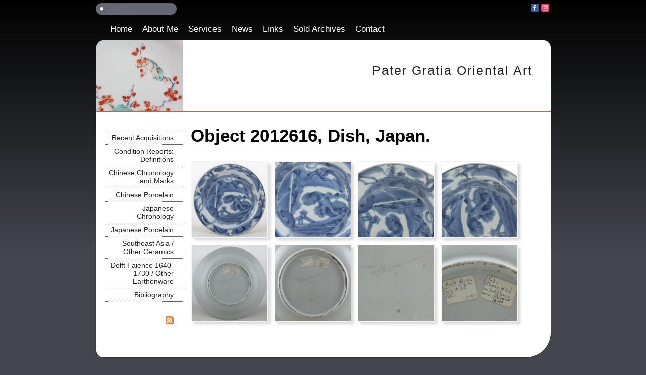

--- FILE ---
content_type: text/html; charset=utf-8
request_url: https://www.patergratiaorientalart.com/album/album-1655
body_size: 4882
content:
<!DOCTYPE html>
<html lang="en">
<head>
<meta http-equiv="X-UA-Compatible" content="IE=edge" /><meta charset="utf-8">
<link rel="canonical" href="https://www.patergratiaorientalart.com/album/album-1655">
<meta name="keywords" content="Chinees, Chinese, Porselein, Porcelain, Hoi An Hoard, Vung Tau Cargo, Nanking Cargo, Bin Thuan, Ca Mau cargo, scheepswrak, shipwreck, keramiek, ceramics, porselein, porcelain, porcelijn, chinees, chinese, china aziatisch, Binh Thuan Cargo, 17e eeuws Chinees Zhangzhou, Swatow, Aziatica, Aziatische kunst, Asian, Asiatic Art, Southeast Asian, Chinese and Japanese Ceramics, China, Japan, Oriental, Porcelain, Porselein, Keramiek, Cargo wares, China porselein, porcelijn, porcelain, porzellan, keramiek, ceramics, Ming, Qing Wanli, Kangxi, Qianlung, Song, Tang, Kraak porselein, Chine de commande, imari, famille, jaune, noire, rose, verte, steengoed, stoneware, capucijner, swatow, celadon, armorials, blanc de chine, blue &amp; white, blue and white, china, chinese stories, doucai, dutch decoration, edo, european decorations, famille rose, famille rouge, Famille verte, figures, flowers, imari, japan, kangxi period, milk &amp; blood, ming &amp; transitional, mythological, powder blue, qianlong period, qing period, sculpture, sometsuke, yongzheng period, Kangxi Porcelain Kangxi Blue and White Porcelain, Yongzheng Blue and White Porcelain, Qianlong Blue and White Porcelain, Ming Blue and White Porcelain, Wanli Blue and White Porcelain, Tianqi Blue and White Porcelain, Chongzhen Blue and White Porcelain, Ming Blue and White Porcelain for the Japanese Market, Transitional Porcelain vases, Transitional Porcelain dishes, Transitional Porcelain ewers, Ming Porcelain, sell Kangxi Porcelain, Ming Porcelain, Kangxi Porcelain, Antiques Kangxi Porcelain, Ming Porcelain, sell Chinese Porcelain, Chinese Pottery, Japanese Porcelain, Kangxi Porcelain, Japanese Pottery, Kangxi porcelain Ming Porcelain, Kangxi Porcelain, early Ming Porcelain, Kangxi Porcelain, Ming Porcelain, Kangxi Porcelain, late Ming Porcelain, Kangxi porcelain, Ming Porcelain made for the Chinese Market, Kangxi Porcelain Ming Porcelain made for Export to the West, sell 17th Century Chinese Porcelain, Kangxi Porcelain, Transitional, Blue and White Porcelain, Kangxi Blue and White Porcelain, Kangxi Porcelain, Yongzheng Blue and White Porcelain, Kangxi Porcelain, Qianlong Blue and White Porcelain, Ming Blue and White Porcelain, Wanli Blue and White Porcelain, Kangxi Porcelain, Tianqi Blue and White Porcelain, Chongzhen Blue and White Porcelain, Kangxi Porcelain, Ming Blue and White Porcelain, Kangxi Porcelain, Ming Porcelain Kangxi porcelain Transitional Porcelain vases, Transitional Porcelain dishes, Transitional Porcelain ewers, Kangxi Porcelain Ming Porcelain, Kangxi Porcelain Ming Porcelain vases, Ming Porcelain Kangxi Porcelain Ming Kraakware Porcelain, Transitional Kraakware, Kangxi Porcelain Ming Kraakware bowls, Ming Kraakware 17th Century Chinese Export Porcelain, Kangxi Porcelain Ming Porcelain sell 18th Century Chinese Export Porcelain, 18th Century Famille Rose Porcelain, Yongzheng famille Rose Porcelain, Kangxi Famille Verte Porcelain, Kakiemon Porcelain, Japanese Porcelain, Arita Porcelain, 17th Century Kakiemon Porcelain, Kangxi Porcelain Early Chinese Ceramics, Song stoneware, Sell Kangxi Porcelain Antique Chinese Porcelain Song Qingbai ware, Qingbai porcelain, Song Celadon ware, Yuan Celadon Ware, Ming Celadon Ware, Song Ding Ware, Kangxi Porcelain Ming Porcelain Early Chinese Porcelain, Kangxi Porcelain Chinese Ceramics, Antique Chinese Porcelain, Antique Japanese Porcelain, Kangxi porcelain Chinese taste Porcelain, Chinese Export Ware, Chinese Antique Porcelain, Kangxi Porcelain, Antique Chinese Porcelain, Chinese Pottery, Japanese Porcelain, Sell Kangxi Porcelain Antique Chinese Porcelain Japanese Pottery, Kangxi Porcelain Ming Porcelain, Ming Porcelain, middle Ming Porcelain and late Ming Porcelain, Ming Porcelain Chinese Market and Ming Porcelain made for Export to the West, Kangxi Porcelain Ming Porcelain sell 17th Century Chinese Porcelain, Transitional Blue and White Porcelain, Kangxi Blue and White Porcelain, Yongzheng Blue and White Porcelain, Qianlong Blue and White Porcelain, Ming Blue and White Porcelain, Wanli Blue and White Porcelain, Tianqi Blue and White Porcelain, Chongzhen Blue and White Porcelain, Ming Blue and White Porcelain for the Japanese Market, Transitional Porcelain vases, Transitional Porcelain dishes, Transitional Porcelain ewers, Ming Porcelain, Ming Porcelain vases, Ming Porcelain Kendi, Ming Kraakware Porcelain, Transitional Kraakware, Ming Kraakware bowls, Ming Kraakware dishes, 17th Century Chinese Export Porcelain, 18th Century Chinese Export Porcelain, Kangxi Porcelain, 18th Century Famille Rose Porcelain, Yongzheng famille Rose Porcelain, Kangxi Famille Verte Porcelain, Kakiemon Porcelain, Japanese Porcelain, Arita Porcelain, 17th Century Kakiemon Porcelain, Early Chinese Ceramics, Song stoneware, Song Qingbai ware, Qingbai porcelain, Song Celadon ware, Kangxi Porcelain Ming Porcelain sell Yuan Celadon Ware, Ming Celadon Ware, Song Ding Ware, Early Chinese Porcelain, Antique Chinese Ceramics, Antique Chinese Porcelain, Antique Japanese Porcelain, Chinese taste Porcelain, Chinese Export Ware, Chinese Antique Porcelain, Kangxi Porcelain, Antique Chinese Porcelain, Chinese Pottery, Japanese Porcelain, Japanese Pottery, Especially Ming Porcelain, early Ming Porcelain, middle Ming Porcelain and late Ming Porcelain, Ming Porcelain Ming Porcelain made for Export to the West, sell 17th Century Chinese Porcelain, Transitional Blue and White Porcelain, Kangxi Blue and White Porcelain, Yongzheng Blue and White Porcelain, Qianlong Blue and White Porcelain, Ming Blue and White Porcelain, Wanli Blue and White Porcelain, Tianqi Blue and White Porcelain, Kangxi porcelain Chongzhen Blue and White Porcelain, Ming Blue and White Porcelain for the Japanese Market, Transitional Porcelain vases, Transitional Porcelain dishes, Transitional Porcelain ewers, Ming Porcelain bowls, Ming Porcelain vases, Ming Porcelain Kendi, Ming Kraakware Porcelain, Transitional Kraakware, Ming Kraakware bowls, Ming Kraakware dishes, 17th Century Chinese Export Porcelain, 18th Century Chinese Export Porcelain, pecialise in 18th Century Famille Rose Porcelain, Yongzheng famille Rose Porcelain, Kangxi Famille Verte Porcelain, Kakiemon Porcelain, Japanese Porcelain, Arita Porcelain, 17th Century Kakiemon Porcelain, Early Chinese Ceramics, Kangxi Porcelain Ming Porcelain sell Song stoneware, Song Qingbai ware, Qingbai porcelain, Song Celadon ware, Yuan Celadon Ware, Ming Celadon Ware, Song Ding Ware, Early Chinese Porcelain, Antique Chinese Ceramics, Antique Chinese Porcelain, Antique Japanese Porcelain, Chinese taste Porcelain, Chinese Export Ware, Chinese Antique Porcelain, Kangxi Porcelain, Ming Porcelain, early Ming Porcelain, middle Ming Porcelain and late Ming Porcelain, Ming Porcelain made for the Chinese Market and Ming Porcelain made for Export to the West, sell 17th Century Chinese Porcelain, Transitional Blue and White Porcelain, Kangxi Blue and White Porcelain, Yongzheng Blue and White Porcelain, Qianlong Blue and White Porcelain, Ming Blue and White Porcelain, Wanli Blue and White Porcelain, Tianqi Blue and White Porcelain, Kangxi porcelain Chongzhen Blue and White Porcelain, Ming Blue and White Porcelain for the Japanese Market, Transitional Porcelain vases, Transitional Porcelain dishes, Transitional Porcelain ewers, Ming Porcelain bowls, Ming Porcelain vases, Ming Porcelain, Ming Kraakware Porcelain, Transitional Kraakware, Ming Kraakware bowls, Ming Kraakware dishes, 17th Century Chinese Export Porcelain, 18th Century Chinese Export Porcelain, in 18th Century Famille Rose Porcelain, Yongzheng famille Rose Porcelain, Kangxi Famille Verte Porcelain, Kakiemon Porcelain, Japanese Porcelain, Arita Porcelain, 17th Century Kakiemon Porcelain, Antiques Kangxi Porcelain Ming Porcelain sell Early Chinese Ceramics, Song stoneware, Song Qingbai ware, Qingbai porcelain, Song Celadon ware, Yuan Celadon Ware, Ming Celadon Ware, Song Ding Ware, Early Chinese Porcelain, Antique Chinese Ceramics, Antique Chinese Porcelain, Antique Japanese Porcelain, Chinese taste Porcelain, Chinese Export Ware, Chinese Antique Porcelain, Kangxi Porcelain Robert McPherson Antiques sell 17th Century Chinese Porcelain, Transitional Blue and White Porcelain, Kangxi Blue and White Porcelain, Yongzheng Blue and White Porcelain, Qianlong Blue and White Porcelain, Ming Blue and White Porcelain, Wanli Blue and White Porcelain, Tianqi Blue and White Porcelain, Chongzhen Blue and White Porcelain, Ming Blue and White Porcelain for the Japanese Market, Transitional Porcelain vases, Transitional Porcelain dishes, Transitional Porcelain ewers, Ming Porcelain bowls, Ming Porcelain vases, Ming Porcelain Kendi, Ming Kraakware Porcelain, Transitional Kraakware, Ming Kraakware bowls, Ming Kraakware dishes, 17th Century Chinese Export Porcelain, 18th Century Chinese Export Porcelain, Kangxi Porcelain Robert McPherson Antiques also specialise in 18th Century Famille Rose Porcelain, Yongzheng famille Rose Porcelain, Kangxi Famille Verte Porcelain, Kakiemon Porcelain, Japanese Porcelain, Arita Porcelain, 17th Century Kakiemon Porcelain, Early Chinese Ceramics, Song stoneware, Song Qingbai ware, Qingbai porcelain, Song Celadon ware, Yuan Celadon Ware, Ming Celadon Ware, Song Ding Ware, Early Chinese Porcelain, Antique Chinese Ceramics, Antique Chinese Porcelain, Antique Japanese Porcelain, Chinese taste Porcelain, Chinese Export Ware, Chinese Antique Porcelain, Kangxi Porcelain, Antique Chinese Porcelain, Chinese Pottery, Japanese Porcelain, Japanese Pottery, Especially Ming Porcelain, early Ming Porcelain, middle Ming Porcelain and late Ming Porcelain, Ming Porcelain made for the Chinese Market and Ming Porcelain made for Export to the West, Robert McPherson Antiques sell 17th Century Chinese Porcelain, Transitional Blue and White Porcelain, Kangxi Blue and White Porcelain, Yongzheng Blue and White Porcelain, Qianlong Blue and White Porcelain, Ming Blue and White Porcelain, Wanli Blue and White Porcelain, Kangxi Porcelain, early Ming Porcelain, Kangxi Porcelain Ming Porcelain Kangxi Porcelain late Ming Porcelain, Kangxi porcelain Ming Porcelain made for the Chinese Market, Robert McPherson Antiques Kangxi Porcelain Ming Porcelain made for Export to the West, Robert McPherson Antiques sell 17th Century Chinese Porcelain, Kangxi Porcelain Transitional Blue and White Porcelain, Kangxi Blue and White Porcelain, Kangxi Porcelain Yongzheng Blue and White Porcelain, Kangxi Porcelain Qianlong Blue and White Porcelain, Ming Blue and White Porcelain, Wanli Blue and White Porcelain, Kangxi Porcelain Tianqi Blue and White Porcelain, Chongzhen Blue and White Porcelain, Kangxi Porcelain Ming Blue and White Porcelain Kangxi Porcelain Robert McPherson Antiques Ming, Robert McPherson Antiques Sell Kangxi Porcelain Antique Chinese Porcelain, Chinese Pottery, Japanese Porcelain, Kangxi Porcelain, Japanese Pottery, Kangxi porcelain Ming Porcelain, Kangxi Porcelain early Ming Porcelain, Kangxi Porcelain Ming Porcelain Kangxi Porcelain late Ming Porcelain, Kangxi porcelain Ming Porcelain made for the Chinese Market, Kangxi Porcelain Ming Porcelain made for Export to the West, Robert McPherson Antiques sell 17th Century Chinese Porcelain, Kangxi Porcelain Transitional Blue and White Porcelain, Kangxi Blue and White Porcelain, Kangxi Porcelain Yongzheng Blue and White Porcelain, Kangxi Porcelain Qianlong Blue and White Porcelain, Ming Blue and White Porcelain, Wanli Blue and White Porcelain, Kangxi Porcelain Tianqi Blue and White Porcelain, Chongzhen Blue and White Porcelain, Kangxi Porcelain Ming Blue and White Porcelain for the Japanese Market, Kangxi porcelain Transitional Porcelain vases, Transitional Porcelain dishes, Transitional Porcelain ewers, Kangxi Porcelain Ming Porcelain bowls, Kangxi Porcelain Ming Porcelain vases, Ming Porcelain Kangxi Porcelain Ming Kraakware Porcelain, Transitional Kraakware, Kangxi Porcelain Ming Kraakware bowls, Ming Kraakware dishes, 17th Century Chinese Export Porcelain, 18th Century Chinese Export Porcelain, Robert McPherson Antiques also specialise in 18th Century Famille Rose Porcelain, Yongzheng famille Rose Porcelain, Kangxi Famille Verte Porcelain, Kakiemon Porcelain Japanese Porcelain, Arita Porcelain, 17th Century Kakiemon Porcelain, Robert McPherson Antiques Kangxi Porcelain Early Chinese Ceramics, Song stoneware, Sell Kangxi Porcelain Antique Chinese Porcelain Song Qingbai ware, Qingbai porcelain, Song Celadon ware, Yuan Celadon Ware, Ming Celadon Ware, Song Ding Ware, Early Chinese Porcelain, Kangxi Porcelain Chinese Ceramics, Antique Chinese Porcelain, Antique Japanese Porcelain, Kangxi porcelain Chinese taste Porcelain, Chinese Export Ware, Chinese Antique Porcelain, Kangxi Porcelain, Antique Chinese Porcelain, Chinese Pottery, Japanese Porcelain, Sell Kangxi Porcelain Antique Chinese Porcelain Japanese Pottery, Kangxi Porcelain Ming Porcelain, Ming Porcelain, middle Ming Porcelain and late Ming Porcelain, Ming Porcelain Chinese Market and Ming Porcelain made for Export to the West, Robert McPherson Antiques sell 17th Century Chinese Porcelain, Transitional Blue and White Porcelain, Kangxi Blue and White Porcelain, Yongzheng Blue and White Porcelain, Qianlong Blue and White Porcelain, Ming Blue and White Porcelain, Wanli Blue and White Porcelain, Tianqi Blue and White Porcelain, Chongzhen Blue and White Porcelain, Ming Blue and White Porcelain for the Japanese Market, Transitional Porcelain vases, Transitional Porcelain dishes, Transitional Porcelain ewers, Ming Porcelain, Ming Porcelain vases, Ming Porcelain Kendi, Ming Kraakware Porcelain, Transitional Kraakware, Ming Kraakware bowls, Ming Kraakware dishes, 17th Century Chinese Export Porcelain, 18th Century Chinese Export Porcelain, Kangxi Robert McPherson Antiques, Robert McPherson Antiques Sell Kangxi Porcelain Antique Chinese Porcelain, Chinese Pottery, Japanese Porcelain, Kangxi Porcelain, Japanese Pottery, Kangxi porcelain Ming Porcelain, Kangxi Porcelain early Ming Porcelain, Kangxi Porcelain Ming Porcelain Kangxi Porcelain late Ming Porcelain, Kangxi porcelain Ming Porcelain made for the Chinese Market, Kangxi Porcelain Ming Porcelain made for Export to the West, Robert McPherson Antiques sell 17th Century Chinese Porcelain, Kangxi Porcelain Transitional Blue and White Porcelain, Kangxi Blue and White Porcelain, Kangxi Porcelain Yongzheng Blue and White Porcelain, Kangxi Porcelain Qianlong Blue and White Porcelain, Ming Blue and White Porcelain, Wanli Blue and White Porcelain, Kangxi Porcelain Tianqi Blue and White Porcelain, Chongzhen Blue and White Porcelain, Robert McPherson Antiques Kangxi Porcelain Ming Blue and White Porcelain for the Japanese Market, Kangxi porcelain Transitional Porcelain vases, Transitional Porcelain dishes, Transitional Porcelain ewers, Kangxi Porcelain Ming Porcelain bowls, Kangxi Porcelain Ming Porcelain vases, Ming Porcelain Kangxi Porcelain Ming Kraakware Porcelain, Transitional Kraakware, Kangxi Porcelain Ming Kraakware bowls, Ming Kraakware dishes, 17th Century Chinese Export Porcelain, 18th Century Chinese Export Porcelain, Robert McPherson Antiques also specialise in 18th Century Famille Rose Porcelain, Yongzheng famille Rose Porcelain, Kangxi Famille Verte Porcelain, Kakiemon Porcelain, Japanese Porcelain, Arita Porcelain, 17th Century Kakiemon Porcelain, Kangxi Porcelain Early Chinese Ceramics, Robert McPherson Antiques Song stoneware, Sell Kangxi Porcelain Antique Chinese Porcelain Song Qingbai ware, Qingbai porcelain, Song Celadon ware, Yuan Celadon Ware, Ming Celadon Ware, Song Ding Ware, Early Chinese Porcelain, Kangxi Porcelain Chinese Ceramics, Antique Chinese Porcelain, Antique Japanese Porcelain, Robert McPherson Antiques Kangxi porcelain Chinese taste Porcelain, Chinese Export Ware, Chinese Antique Porcelain, Kangxi Porcelain, Antique Chinese Porcelain, Robert McPherson Antiques Chinese Pottery, Japanese Porcelain, Sell Kangxi Porcelain Antique Chinese Porcelain Japanese Pottery, Kangxi Porcelain Ming Porcelain, Ming Porcelain, middle Ming Porcelain and late Ming Porcelain, Ming Porcelain Chinese Market and Ming Porcelain made for Export to the West, Robert McPherson Antiques sell 17th Century Chinese Porcelain, Transitional Blue and White Porcelain, Kangxi Blue and White Porcelain, Yongzheng Blue and White Porcelain, Qianlong Blue and White Porcelain, Ming Blue and White Porcelain, Wanli Blue and White Porcelain, Tianqi Blue and White Porcelain, Chongzhen Blue and White Porcelain, Ming Blue and White Porcelain for the Japanese Market, Transitional Porcelain vases, Transitional Porcelain dishes, Transitional Porcelain ewers, Ming Porcelain, Ming Porcelain vases, Ming Porcelain Kendi, Ming Kraakware Porcelain, Transitional Kraakware, Ming Kraakware bowls, Ming Kraakware dishes, 17th Century Chinese Export Porcelain, 18th Century Chinese Export Porcelain, Kangxi Porcelain">
<meta name="generator" content="Maakum websites - version 10.0.3">
<!--[if IEMobile]><meta http-equiv="cleartype" content="on"><![endif]-->
<!-- Responsive and mobile friendly stuff -->
<meta name="HandheldFriendly" content="True">
<meta name="MobileOptimized" content="320">
<meta name="viewport" content="width=device-width,initial-scale=1.0,minimum-scale=1.0,maximum-scale=1.0,user-scalable=no,viewport-fit=cover">

<title>Pater Gratia Oriental Art - album</title>
<link rel="alternate" type="application/rss+xml" title="RSS 2.0" href="https://www.patergratiaorientalart.com/rss.xml?feed=all">
<!-- link rel='stylesheet' type='text/css' media='all' href='/common/style/daisy/theme.css' -->
<link rel='stylesheet' type='text/css' media='all' href='/common/style/daisy/maakum.php'>
<style type="text/css">
#intro {margin: 1.5em auto 2em;}
#album_container {margin: 20px 0; margin-bottom: 2em;}
div.image_container {
	display:inline-block;
	position:relative;
	vertical-align: top;
	margin-bottom: 14px;
	margin-right: 9px;
	zoom: 1;
	}
div.alb_img {
	box-shadow: 5px 5px 5px #d9d9d9;
	color: #000000;
	background-color: #FFFFFF;
	height: 152px;
	width: 152px;
	position:relative;
	overflow:hidden;
}
div.alb_img a {
	display: block;
	height: 100%;
	width: 100%;
	position:relative;
	line-height: 106px;
	text-align: center;
}
div.alb_img img {
	border: 1px solid #f2f2f2;
	vertical-align: middle;
	height: 150px;
}
div.alb_img a:hover img {border: 1px solid #E8483D;}

.albumpro_img_container {
	display:inline-block;
	position:relative;
	left:-25px;
	width:200px;
	height:150px;
	vertical-align:middle;
	text-align:center;
}
.albumpro_img_container img {
	height:110px;
}
div.alb_desc {
	text-align: center;
	font-weight: normal;
	width: 120px;
	margin: 2px;
}
#image_box_container {
	width: 100%;
	text-align:center;
	
}
.image_box {
	margin: 0px;
	padding: 12px 12px 6px 12px;
}
.picture-slides-container {
	padding: 20px 0 20px 0;
	min-height: 300px;
	width: 100%;
}

.picture-slides-fade-container {
	margin: 0 auto;
	display: inline-block;
	max-width: 80%;
}
.picture-slides-image {
	max-width: 100%;
}
.picture-slides-next-image {
	background-image:url('https://je-eigen-site.nl/images/buttons/arrow_next.png');
	background-repeat:no-repeat;
	display:block;
	height: 50px;
	width: 29px;
	float: right;
}
.picture-slides-previous-image {
	background-image:url('https://je-eigen-site.nl/images/buttons/arrow_prev.png');
	background-repeat:no-repeat;
	display:block;
	height: 50px;
	width: 29px;
}
.picture-slides-image-text {
	clear: both;
	position: relative;
	text-align: center;
	padding: 5px 0 10px;
	/*z-index: 1001;*/
}
.picture-slides-disabled {
	color: #eee;
	background-image: none;
}

div.navigation-controls{
	float: left;
	list-style: none;
	margin-top: 10em;
	width: 5%;
}
div.nav-right{
	float: right !important;
}
p.thumb_caption {
	margin-top: 5px;
	margin-bottom: 1em;
	width: 110px;
	text-align:left;
    word-break: normal;
    word-wrap: break-word;
    font-size: 11px;
    line-height: 1.5em;
}
p.thumb_caption img {
	vertical-align: -1px;
}
.cat_menu {
	border-bottom:solid 1px #d9d9d9;
	padding-bottom: 11px;
	max-width: 650px;
	line-height: 18px;
	font-weight: bold;
	color: #d9d9d9;
	margin: 1em auto;
}
.cat_line {
	color: #d9d9d9;
}
.titel { text-align:center; }

div.backLink {text-align: right; }

</style><script src='/maakum_central/10.0/common/scripts/jquery/jquery-3.5.1.min.js'></script><script src='/maakum_central/10.0/common/scripts/jquery.scrollbar.min.js'></script><script src='/maakum_central/10.0/common/scripts/jquery-migrate-3.3.1.min.js'></script><script src='/maakum_central/10.0/common/scripts/lazyload/jquery.lazyload.min.js'></script><script>
var g_more='more';
jQuery(document).ready(function(){jQuery('.scrollbar-inner').scrollbar();});</script><link rel='stylesheet' type='text/css' media='all' href='/common/style/pater.php?t=1763998272'>
<script src="/maakum_central/10.0/common/scripts/pictureSlides.js"></script><script src="/maakum_central/10.0/common/scripts/main.js"></script>
<link rel='shortcut icon' href='/favicon.ico' type='image/x-icon'>
</head>

<body id="page_3012" > 
<div id="wrapper">
<div id='media_container'><div id='mc_padding'>
			<div id='mc_search'>
				<form name='search' method='get' action='../home/search_results.php'>	
					<input name='keywords' type='search' class='search' placeholder='search...'>
				</form>
			</div><div id='mc_social' class='small'><div class='addthis_toolbox  addthis_default_style'><a class='' target='_blank' href='http://facebook.com/patergratiaorientalart'><span class='socialsvg small' style='background-color:rgb(59, 89, 152);'><svg class="facebook" viewBox="0 0 32 32"></svg></span></a><a class='' target='_blank' href='https://www.instagram.com/patergratiaorientalart/'><span class='socialsvg small' style='background-color:rgb(224, 53, 102);'><svg class="instagram" viewBox="0 0 32 32"></svg></span></a></div></div></div></div>	<div id="body_container">
		<div id="header_container">
						<div id="top_container"  >
				<!--<div id="topTheme">	-->	
					<div id="title_container">Pater Gratia Oriental Art</div>
					<div id="wowslider-container1">
	<div class="ws_images"><img src="https://www.patergratiaorientalart.com/common/themes/theme_0.jpg" alt=""/></div>
</div>
	
				<!--</div>-->
			</div>
						<div id="menu_container">
				<div id="topNav" class="nav-holder" role="navigation" aria-label="top menu">

<ul id="menu">
<li ><a href='/'>Home</a></li><li ><a href='/home/3000'>About Me</a></li><li ><a href='/home/3001'>Services</a></li><li ><a href='/home/166'>News</a></li><li ><a href='/home/173'>Links</a></li><li ><a href='/home/12'>Sold Archives</a></li><li ><a href='/formulier/'>Contact</a></li>	</ul><script>
	document.getElementById('menu').style.visibility='hidden';
	document.getElementById('menu').style.overflow='hidden';
	</script>
	
</div>	<!-- topNav-->			</div> <!-- menu_container -->
		</div>
		<div id="content_container" >
<div id="submenu_container" style="text-align: right;" class="nav-holder" role="navigation" aria-label="side menu">

<ul id='sidebarmenu'><li><a  href='/home/3725' title=' '> </a>
</li>
<li><a  href='/home/164' title='Recent Acquisitions'>Recent Acquisitions</a>
</li>
<li><a  href='/home/6' title='Condition Reports: Definitions'>Condition Reports: Definitions</a>
</li>
<li><a  href='/home/1407' title='Chinese Chronology and Marks'>Chinese Chronology and Marks</a>
</li>
<li><a  href='/home/154' title='Chinese Porcelain'>Chinese Porcelain</a>
</li>
<li><a  href='/home/8' title='Japanese Chronology'>Japanese Chronology</a>
</li>
<li><a  href='/home/1' title='Japanese Porcelain'>Japanese Porcelain</a>
</li>
<li><a  href='/home/2400' title='Southeast Asia / Other Ceramics'>Southeast Asia / Other Ceramics</a>
</li>
<li><a  href='/home/190' title='Delft Faience 1640-1730 / Other Earthenware '>Delft Faience 1640-1730 / Other Earthenware </a>
</li>
<li><a  href='/home/3016' title='Bibliography'>Bibliography</a>
</li>
</ul><div id='search_container'><div class='rss'><a href='../home/watis_rss.php'><img src='https://je-eigen-site.nl/images/buttons/rss16.gif' alt='RSS'></a></div></div></div>
<div id="content" class='parallax-content'>
	
	<div class="content_container">
		<div class="backLink">
			<a href="#" rel="nofollow" onclick="history.back()">&laquo; back</a>
		</div>
		<div id='page_name'><H1>Object 2012616, Dish, Japan.</H1></div>
				<div id="album_container">
		
					
						<div class="image_container">
							<div class="alb_img">
								<a href="image-1655-1"><img src="/album/images/thumbs/1655-1.jpg" alt="" /></a>
															</div>
													</div>  
						
					
						<div class="image_container">
							<div class="alb_img">
								<a href="image-1655-2"><img src="/album/images/thumbs/1655-2.jpg" alt="" /></a>
															</div>
													</div>  
						
					
						<div class="image_container">
							<div class="alb_img">
								<a href="image-1655-3"><img src="/album/images/thumbs/1655-3.jpg" alt="" /></a>
															</div>
													</div>  
						
					
						<div class="image_container">
							<div class="alb_img">
								<a href="image-1655-5"><img src="/album/images/thumbs/1655-5.jpg" alt="" /></a>
															</div>
													</div>  
						
					
						<div class="image_container">
							<div class="alb_img">
								<a href="image-1655-4"><img src="/album/images/thumbs/1655-4.jpg" alt="" /></a>
															</div>
													</div>  
						
					
						<div class="image_container">
							<div class="alb_img">
								<a href="image-1655-6"><img src="/album/images/thumbs/1655-6.jpg" alt="" /></a>
															</div>
													</div>  
						
					
						<div class="image_container">
							<div class="alb_img">
								<a href="image-1655-7"><img src="/album/images/thumbs/1655-7.jpg" alt="" /></a>
															</div>
													</div>  
						
					
						<div class="image_container">
							<div class="alb_img">
								<a href="image-1655-8"><img src="/album/images/thumbs/1655-8.jpg" alt="" /></a>
															</div>
													</div>  
						
					</div><!-- album_container -->
		<div class='spacer'></div>
	</div><!-- content_container -->
</div>
</div>
	<div id="footer_container"><div id="lijn">&nbsp;</div>

        <div id="footer" class="group">
		 
        	<div class="col span_1_of_4 foot_col_1">
           				  			<a href='https://www.maakumzakelijk.nl' target='_blank' title="create website"><img src='https://je-eigen-site.nl/images/logo_maakum_transp_blue.png' alt="logo Maakum" title="create website" style="width: 50px">&nbsp;create websites</a>
							</div>  
            <div class="col span_1_of_4 foot_col_2">
	            <div class='footer_pipe'>|</div><span id="site_hits">19507438</span>&nbsp;visitors - 5&nbsp;online	
            </div>  
			<div class="col span_1_of_4 foot_col_3" style="text-align:center">
            	<div class='footer_pipe'>|</div>						<a href='/login/index.php' target='_blank' rel="nofollow">login</a>
		                    </div>
			<div class="col span_1_of_4 foot_col_4">
				<div class='footer_pipe'>|</div>last update: 24-11-2025&nbsp;    
            </div>
     	</div>
     </div>
<div style="clear:both;"></div><!-- body_container -->
</div></div><!-- wrapper_container -->
<script>
	jQuery(function() {
        document.querySelectorAll('img[data-original]').forEach((elm) => {
            if(!elm.dataset.original.match(/(\.gif|\.jpg|\.jpeg|\.a?png|\.svg|\.webp|\.ico)(\?.*)?$/i)){
                elm.dataset.original = '/maakum_central/10.0/common/img-not-found.svg';
            }
        });
        
		jQuery(".img_zoom img[data-original]").on('load', function(event){
			if(this.loaded && !jQuery(this).hasClass('start')){
				jQuery(this).addClass('start');
			}
		});
		jQuery("img[data-original]").lazyload({threshold: 700, load:function(){ jQuery(window).trigger('resize.px.parallax')}});
		
	});
</script>
	
<script>
function doSlide(id){
	timeToSlide = 15; // in milliseconds
	subid = 'subsubSlide' + id;
	subimg = 'subsubimg' + id;
	obj = document.getElementById(subid);
	subimg = document.getElementById(subimg);

	if(obj.style.display == "none"){ 
		subimg.src = 'https://je-eigen-site.nl/images/buttons/arrow_up.png';
		obj.style.visibility = "hidden";
		obj.style.display = "block";
		height = obj.offsetHeight;
		obj.style.height="1px"; 
		obj.style.visibility = "visible";	
		obj.style.position = "relative";
		pxPerLoop = height/timeToSlide;
		slide(obj,1,height,pxPerLoop);
	} else {
		subimg.src = 'https://je-eigen-site.nl/images/buttons/arrow_down.png';
		height = obj.offsetHeight;
		pxPerLoop = height/timeToSlide;
		slideUp(obj,height,1,pxPerLoop);
		
	}
}
function slide(obj,offset,full,px){
	if(offset < full){
		obj.style.height = Math.round(offset)+"px";
		offset=offset+px;
		setTimeout((function(){slide(obj,offset,full,px);}),1);
	} else {
		obj.style.height = "auto";
	}
}
function slideUp(obj,offset,full,px){
	if(offset > full){
		obj.style.height = Math.round(offset)+"px";
		offset=offset-px;
		setTimeout((function(){slideUp(obj,offset,full,px);}),1);
	} else {
		obj.style.display = "none";
		obj.style.height = "auto"; 
	}
}
		
</script>
<script>
//jQuery('#mc_social svg').add('.socialsvg svg').each(function(){
jQuery('.socialsvg svg').each(function(){
	var elm = jQuery(this);//console.log(elm, 'boe', elm.attr('class'));
	fetch(new Request('/maakum_central/10.0/common/png/social/'+elm.attr('class')+'.svg'))
		.then(response => {
			if(response.ok){
	 			response.text().then(dd=>{//console.log(dd)
	 			elm.replaceWith(dd);//test
	 		});
		}
	});
});
</script>
</body>
</html>


--- FILE ---
content_type: text/css;charset=UTF-8
request_url: https://www.patergratiaorientalart.com/common/style/pater.php?t=1763998272
body_size: 132
content:
/* <style type="text/css">  handig voor highlight */

#top_container {
    border-bottom: 2px solid #C5643A;
}
#title_container {color: #222; }
#sidebarmenu li {
    border-bottom: 1px dotted #666666;
	border-radius:0;
}

#sidebarmenu a {
    color: #222;
}
#sidebarmenu a:hover {
    color: #E8483D;
}
div.textblockBottom {
    border-bottom: 1px solid #222;
	margin-bottom: 1em;
}
div.backLink {
    display: none;
}
.picture-slides-next-image, .picture-slides-previous-image {
	height: 44px;
	background-color: #bbb;
}
.picture-slides-disabled {
	background-color: inherit;
}

--- FILE ---
content_type: text/javascript
request_url: https://www.patergratiaorientalart.com/maakum_central/10.0/common/scripts/main.js
body_size: 7066
content:
//***********************************************
// genereren dropdown menu
//***********************************************
jQuery(document).ready(function($){

	function custClick(e){
		var elm = $(e.target);
		while(!(elm.is('a') || elm.is('body'))) {
			elm = elm.parent();
		}
		if(!elm.hasClass('hover')) {
			$('#submore .hover').each(function() {
				$(this).removeClass('hover');
			});
			e.preventDefault();
			elm.addClass('hover');
			elm.parent().addClass('hover');
		}
		else if(elm.attr('href')=='#') {
			elm.removeClass('hover');
			elm.parent().removeClass('hover');
			e.preventDefault();
		}
	}

	// Create the dropdown base
	$('<select />').appendTo('.nav-holder');

	// Create default option 'Go to...'
	$('<option />', {
		'selected': 'selected',
		'value'   : '',
		'text'    : 'menu...'
	}).appendTo('.nav-holder select');

	// Populate dropdown with menu items
	$('.nav-holder a').each(function() {
		var el = $(this);

		if($(el).parents('.sub-menu .sub-menu').length >= 1) {
			$('<option />', {
			 'value'   : el.attr('href'),
			 'text'    : '-- ' + el.text()
			}).appendTo('.nav-holder select');
		}
		else if(jQuery(el).parents('.sub-menu').length >= 1) {
			$('<option />', {
			 'value'   : el.attr('href'),
			 'text'    : '- ' + el.text()
			}).appendTo('.nav-holder select');
		}
		else {
			$('<option />', {
			 'value'   : el.attr('href'),
			 'text'    : el.text()
			}).appendTo('.nav-holder select');
		}
	});

	$('.nav-holder select').change(function() {
		window.location = $(this).find('option:selected').val();
	});
	
	// smooth scroll
/*	if (window.addEventListener) window.addEventListener('DOMMouseScroll', wheel, false);
	window.onmousewheel = document.onmousewheel = wheel;
	
	var time = 500;
	var distance = 400;
	
	function wheel(event) {
		if (event.preventDefault) event.preventDefault();
		event.returnValue = false;
		
		if (event.wheelDelta) delta = event.wheelDelta / 120;
		else if (event.detail) delta = -event.detail / 3;
		handle();
	}
	
	function handle() {
	setTimeout(function() {
		$('html, body').stop().animate({
			scrollTop: $(window).scrollTop() - (distance * delta)
		}, time);
		}, 100 );
	}*/
	var time = 500;
	var distance = 400;
	
	$(document).keydown(function (e) {
		if(e.target.tagName == 'BODY') {
			//console.log(e.which);
			switch (e.which) {
				// up
				case 38:
					if (e.preventDefault) e.preventDefault();
					$('html, body').stop().animate({
						scrollTop: $(window).scrollTop() - distance
					}, time);
					break;
	
					// down
				case 40:
					if (e.preventDefault) e.preventDefault();
					$('html, body').stop().animate({
						scrollTop: $(window).scrollTop() + distance
					}, time);
					break;
			}
		}
	});

	window.onscroll = doThisStuffOnScroll;

	function doThisStuffOnScroll() { //only for wide template
		if (document.body.scrollTop > 40 || document.documentElement.scrollTop > 40) {
			//$("#header_container").addClass("header_tiny");
			$("#menu_container").addClass("menu_tiny");
			$("#topNav").addClass("topnav_tiny");
			var padding = $("#menu").height() - $("#menu li a").height();
			//console.log('padding: ' + padding);
			if (padding > 0 ) {
				$(".sub-menu").css("padding-top", padding +'px');
				$("#submore").css("padding-top", padding +'px');
			}
		} else {
			//$("#header_container").removeClass("header_tiny");
			$("#menu_container").removeClass("menu_tiny");
			$("#topNav").removeClass("topnav_tiny");
			$(".sub-menu").css("padding-top", '');
			$("#submore").css("padding-top", '');
		}
	};

	doThisStuffOnScroll();
	
	$('.parallax .bg_video').each(function(nr, elm){
		$(window).resize(function(){
			var e = $(elm);
			var p = e.parent();
			videoResize(p, e)
		});		
		videoResize($(elm).parent(), $(elm));
	});

	function videoResize(p, e){

		if((p.width()/p.height()) > (16/9)) {
				var h = p.width()*9 / 16
				e.height(h);
				e.width(p.width());
				e.css('left', '0px');
				e.css('top', '-' + ((h - p.height()) / 2) + 'px');
			}
			else {

				var w = p.height()*16 /9
				e.width(w);
				e.height(p.height());
				e.css('left', '-' + ((w - p.width()) / 2) + 'px');
				e.css('top', '0px');
			}

	}
	var logoW=0,langW=0,menuW=0;
	$('#topNav > *').each(function(){//console.log($(this));
		if($(this).attr('id') == 'language_container') {
			if (typeof(sessionStorage) !== "undefined" && sessionStorage.getItem("language_container") > 0) {
				//console.log('sessionStorage.get'+sessionStorage.getItem("language_container"));

				langW = sessionStorage.getItem("language_container");
			}
			else {
				langW = $(this).outerWidth(true);
			}
		}
		else if($(this).attr('id') == 'logo_site') {
			logoW =$('#logo_site').outerWidth(true) + 2;
			if(logoW<250){
             	logoW = 250;
            }
			$('#logo_site img').on('load', function() { logoW = $('#logo_site').outerWidth(true) + 2; calcMenu(); });
		}
		else if($(this).attr('id') == 'menu') {
			menuW = $(this).outerWidth(true) - $(this).width();
			//console.log('menuW:'+menuW);
		}
	})

	$('#menu').append('<li id=\'submore_container\'><a href=\'#\'>' + g_more + '<b  class="caret"></b></a><ul id=\'submore\'></ul></li>');
	var moreW = $('#submore_container').outerWidth(true);
	$('#submore_container').remove();
	//alert(moreW);
	
	var menuItems=[];
	$('#menu').children().each(function(){
		menuItems.push([$(this), $(this).outerWidth(true)]);
		//console.log($(this).outerWidth(true));
	//console.log('w'+$(this).outerWidth(true));
	});
	var subMenuItems=[];
	$('#sidebarmenu').children().each(function(){
		subMenuItems.push([$(this).clone(), $(this).outerWidth(true)]);
	});

	var tSH;
	$(window).resize(function(){
		if(!$('#submore_container').hasClass('hover')){
			calcMenu();
		}
	});
	$(window).load(function(){
		if($('#topNav #language_container').length > 0){
			langW = $('#topNav #language_container').outerWidth(true);
		}
		if (typeof(sessionStorage) !== "undefined") {
			//console.log('sessionStorage.set'+langW);
			sessionStorage.setItem("language_container", langW);
		}
		calcMenu();
	});
	calcMenu();
//	setTimeout(function(){
//		calcMenu();
//	},3000);
   
	var addCustClick=false;
	var ua = navigator.userAgent.toLowerCase(); 
    //alert(ua);
	//iOS already transforms hovers to dubble clicks.
	if(ua.indexOf("android") > -1 || ua.indexOf("iphone") > -1 || ua.indexOf("ipad") > -1){//window.matchMedia("only screen and (max-width: 600px)").matches) {
		$('#menu li a').each( function() {
			if($(this).parent().attr('aria-haspopup')){
				$(this).on('click', custClick);
			}
		});
		addCustClick=true;
	}

	function calcMenu() {//console.log($('#menu').parent().width());
//	console.log($('#logo_site').outerWidth(true));
//	console.log("l"+logoW+" lang:"+langW + " m:" + $('#menu').parent().width());
//		console.log('#topNav'+$('#topNav').width());
//		console.log('#topNav'+$('#topNav').outerWidth(true));
//		console.log('#logoW'+logoW);
//		console.log('#logoW'+($('#logo_site').outerWidth(true) + 2));
//		console.log('#langW'+langW);
//		console.log('#langW'+$('#language_container').outerWidth(true));
//		console.log('#menuW'+menuW);
//		console.log('#menuW'+($('#menu').outerWidth(true) - $('#menu').width()));
//		console.log('#menuW'+($('#menu').width()));
//		console.log('#menuW'+($('#menu').outerWidth(true)));
//		$('#menu').children().each(function(){
			//menuItems.push([$(this), $(this).outerWidth(true)]);
			//console.log($(this).outerWidth(true));
		//console.log('w'+$(this).outerWidth(true));
//		});
		var menuWidth = $('#topNav').width() - logoW - langW - menuW;
		//console.log('menuWidth:' + menuWidth);
		var showHam=true;
		var moveElms = [];
		var calcWidth = 0
		var windowWidth = $( window ).width();
		var current = '';
		$('#menu_container').removeClass('hamburger');
		$(menuItems).each(function(){
			if($(this[0]).parent().attr('id') == 'menu') {//only update width when in top menu.
				this[1] = $(this[0]).outerWidth(true);
			}
			$(this[0]).detach();
		});
		for(i=0;i<menuItems.length;i++){
			//if()
			calcWidth += menuItems[i][1];
			
			if(windowWidth > 768 && ( menuWidth > (calcWidth + moreW) || menuItems.length - 1 == i && menuWidth > calcWidth)) {
//				console.log('m')
				$('#menu').append($(menuItems[i][0]));
				showHam=false;
			}
			else {
				if($(menuItems[i][0]).attr('id') == 'current'){
					current = " class='current' ";
				}
				moveElms.push($(menuItems[i][0]));
			}
		}

		var submore_container = $('#submore_container');
		if(submore_container.length > 0) {
			submore_container.remove();
		}
		if(moveElms.length > 0 || (subMenuItems.length >0 && $( window ).width() <= 768)) {
			if(showHam) {
				$('#menu').append('<li role="none" id=\'submore_container\' class=\'hamburger\'><a href=\'#\' role=\'button\' aria-label=\'Menu button\' aria-haspopup=\'true\' aria-controls="submore"><div id=\'hamburger\'><div></div><div></div><div></div></div></a><ul id=\'submore\' class=\'hamburger\'></ul> </li>');
				$('#menu_container').addClass('hamburger');
			}
			else {
				$('#menu').append('<li id=\'submore_container\''+current+'><a href=\'#\' aria-haspopup=\'true\' aria-expanded=\'false\'>' + g_more + '<b  class="caret"></b></a><ul id=\'submore\'></ul></li>');
			}
			if(addCustClick){
				$('#submore_container > a').on("click", custClick);
			}
			if(moveElms.length > 0) {
				$(moveElms).each(function(index, elm){
					$('#submore').append(elm);
				});
			}
			if(subMenuItems.length >0 && windowWidth <= 768) {
				$(subMenuItems).each(function(){
					$('#submore').append($(this[0]));
				});
			}
			if(!tSH) {
				tSH = setTimeout(function(){
					if($( window ).width() <= 768)
						$('#submenu_container').hide();
					else 
						$('#submenu_container').show();
					tSH=null;
				}, 500);
			}
		}
		$('#menu').css({'visibility':'visible','overflow':'visible'});

	}

	setTimeout(function(){
	    $.ajax({
	        'type': 'GET',
	        'url': '/home/processor_ajax.php?level=hits',
	        'success': function(response) {
	            $('#site_hits').html(response);
	        }
	    });
	}, 3000);

/*$(document).on('click', function (evt) {
	
	var target = $(evt.target);
	console.log(target +"click" +  target.parents('#menu').length);
	if ( target.parents('#menu').length == 0 ) {
		$('#submenu_container').hide();
		console.log('if'); 
	}
	
});*/
if($( 'a.tooltips' ).length>0) {
	$( 'a.tooltips' ).tooltip({
	  position: {
		my: "center bottom-20",
		at: "center top",
		using: function( position, feedback ) {
		  $( this ).css( position );
		  $( "<div>" )
			.addClass( "arrow" )
			.addClass( feedback.vertical )
			.addClass( feedback.horizontal )
			.appendTo( this );
		}
	  }
	});
}
//	     console.log($( "a.tooltips" ));
//	     $( "a.tooltips" ).tooltip( "open" );
/*	
$.fn.isFullyInViewport = function() {
	
  var elementTop = $(this).offset().top;
  var elementBottom = elementTop + $(this).outerHeight();

  var viewportTop = $(window).scrollTop();
  var viewportBottom = viewportTop + $(window).height();
console.log('vp: '+ viewportBottom);
console.log('el: ' +elementBottom);
  return elementTop > viewportTop && elementBottom <= viewportBottom+1;
};

function CheckFooter(){
	if ($('#footer_container').isFullyInViewport()) {
      $('#footer_container').addClass('footerfixed');
    } else {
      $('#footer_container').removeClass('footerfixed');
    }
	if ($('#footer_container_main').isFullyInViewport()) {
      $('#footer_container_main').addClass('footerfixed');
    } else {
      $('#footer_container_main').removeClass('footerfixed');
    }
}
 CheckFooter();
$(window).on('resize scroll', function() {
    CheckFooter();
});
	*/
//submenu div= #submenu_container, ul = #sidebarmenu

	$(document).on('click', '.backlink', function() {
	    window.history.back();
	});
	function vh(v) {
		var h = Math.max(document.documentElement.clientHeight, window.innerHeight || 0);
		return (v * h) / 100;
	}
	function isElementInViewport (el) {

		horizontal = !el.hasClass('move_u');
		height = jQuery(el).height();
		// Special bonus for those using jQuery
		if (typeof jQuery === "function" && el instanceof jQuery) {
			el = el[0];
		}
		var rect = el.getBoundingClientRect();
//		if(!horizontal && jQuery(el).hasClass('animate_t_211')) {
//			console.log(window.innerHeight);
//			//console.log(window.scrollY + (window.innerHeight/2))
//			console.log(rect.top - window.innerHeight)
//			console.log(el, el.getBoundingClientRect().top)
//			jQuery('#tester').css('top', window.scrollY + rect.top - height -40);
//		}
		var moved = 0;
		if(!horizontal){
			moved = window.getComputedStyle(el).transform.replace('matrix(', '').replace(')', '').split(',');
			if(moved.length === 6){
				moved = parseInt(moved[5]);
			}
			else {
				moved = vh(50);
			}
			//console.log(el, moved)
		}
		return (
			//(!horizontal || rect.top >= -50) 
			//&& 
			(!horizontal || (rect.top) <= (window.innerHeight || document.documentElement.clientHeight))
			&& (horizontal || (rect.top - moved) <= (window.innerHeight || document.documentElement.clientHeight))
			//&& (horizontal || rect.top - window.innerHeight >= 0)
		);
	}

	function onVisibilityChange(el, callback) {
		return function (first) {//alert(first?'true':'false');

			el.each(function(pos, elm){
				$elm = jQuery(elm);
				//console.log(first?'true':'false');
				if(!first || $elm.find('.page_img').length===0) {
				if(!$elm.hasClass('running')){
					var visible = isElementInViewport($elm);
					if (visible) {
						if (typeof callback == 'function') {//console.log('running');
							callback($elm);
						}
					}
				}
				}
			});
		}
	}

	var handler = onVisibilityChange(jQuery('.reveal'), function($el) {
		/* Your code go here */
		//console.log(el);
		$el.css('animation-play-state', 'running');
		$el.addClass('running');
	});
	// jQuery
	$(window).on('resize.px.parallax resize scroll', function(){handler(false)});
	handler(true);//only activate non img animations, img are activated via lazyload.

	var uspNumbersExist=$('.animation-number');
	//console.log(uspNumbersExist);
	if(uspNumbersExist!==''){
		var numberEl=$('.animation-number');
		$(numberEl).each(function(index){
			var $this = $(this);
			$(window).scroll(function(event){
				startCounter($this);
			});
			startCounter($(this));
		});
	}
	function startCounter($this, index){
		
		//console.log($this);console.log('d');console.log(isScrolledIntoView($this));
		if(isScrolledIntoView($this)&&!$this.hasClass('effect-initiated')&&!$this.parents('.effect-off').length){
			$this.addClass('effect-initiated');
			var singleNum=$this.text();
			//console.log(singleNum);
			var countNum='';
			var allLetters=$this.text();
			//checkFontStyle($this);
			allLetters=allLetters.replace(/[0-9]*/g,'');
			allLetters=allLetters.replace(/,/g,'.');
			allLetters=allLetters.replace(/\./g,'');
			var onlyLetters=false;
			countNum=singleNum.replace(/\./g,'');
			countNum=countNum.replace(/,/g,'.');
			var trueNum=parseFloat(countNum.replace(/[^\d\.]*/g,''));
			var regex=/^[a-zA-Z\s]+$/;
			if((regex.test(allLetters))&&(isNaN(trueNum))){
				onlyLetters=true;
			}
			if(!isNaN(trueNum)&&trueNum!=''&&!onlyLetters){
				var currentEl=$this;var startNum=trueNum/100;startNum=Math.round(startNum);
				$({countNum:startNum}).animate({
					countNum:trueNum
				},
				{
					duration:1500,easing:'swing',
					step:function(){
						$(currentEl).text((this.countNum.toFixed(0))+' '+allLetters);
					},
					complete:function(){
						$(currentEl).text(singleNum);
					},
				})
			}
		}
	}
	function isScrolledIntoView(elem){
		var $elem=$(elem);
		var $window=$(window);
		var docViewTop=$window.scrollTop();
		var docViewBottom=docViewTop+$window.height();
		var elemTop=$elem.offset().top;
		return(elemTop<=(docViewBottom-60));
	}
});

function closeCookie(event) {
	
	event.stopPropagation();
    // Set/update cookie
    cookieExpiry = 365;
    cookiePath = "/";
    createCookie('seen-cookie-message','yes',cookieExpiry,cookiePath);
    
    var wrapper = document.getElementById('cookie_warning')
    wrapper.style.display = 'none';
}
function createCookie(name,value,days,path) {
    if (days) {
        var date = new Date();
        date.setTime(date.getTime()+(days*24*3600000));
        var expires = "; expires="+date.toGMTString();
    }
    else var expires = "";
    document.cookie = name+"="+value+expires+"; path="+path;
}
if(document.cookie.indexOf('seen-cookie-message') === -1){
	window.addEventListener('DOMContentLoaded', function(event) {
	    var cookieMessage = document.getElementsByTagName('body')[0];
	    if (cookieMessage == null || typeof cookie_warning === 'undefined'
	    	|| typeof cookie_button === 'undefined') {
	        return;
	    }
	   	var div = document.createElement("div");
	   	div.id = 'cookie_warning';
	   	div.innerHTML = '<center>' + cookie_warning + ' ' + cookie_button + '</center><div class="cw_close"><span style="cursor:pointer;font-weight:bold;" class="cookiebtn">X</a></div>';
	   	cookieMessage.appendChild(div);
	   	
	   	elements = document.querySelectorAll(".cookiebtn");
	   	for(i=0 ; i < elements.length ; i++){
	
		  	elements[i].addEventListener("click", closeCookie, false);
		}
	});
}
/*! modernizr 3.3.1 (Custom Build) | MIT *
 * http://modernizr.com/download/?-flexbox-setclasses !*/
!function(e,n,t){function r(e,n){return typeof e===n}function o(){var e,n,t,o,s,i,a;for(var l in C)if(C.hasOwnProperty(l)){if(e=[],n=C[l],n.name&&(e.push(n.name.toLowerCase()),n.options&&n.options.aliases&&n.options.aliases.length))for(t=0;t<n.options.aliases.length;t++)e.push(n.options.aliases[t].toLowerCase());for(o=r(n.fn,"function")?n.fn():n.fn,s=0;s<e.length;s++)i=e[s],a=i.split("."),1===a.length?Modernizr[a[0]]=o:(!Modernizr[a[0]]||Modernizr[a[0]]instanceof Boolean||(Modernizr[a[0]]=new Boolean(Modernizr[a[0]])),Modernizr[a[0]][a[1]]=o),g.push((o?"":"no-")+a.join("-"))}}function s(e){var n=x.className,t=Modernizr._config.classPrefix||"";if(_&&(n=n.baseVal),Modernizr._config.enableJSClass){var r=new RegExp("(^|\\s)"+t+"no-js(\\s|$)");n=n.replace(r,"$1"+t+"js$2")}Modernizr._config.enableClasses&&(n+=" "+t+e.join(" "+t),_?x.className.baseVal=n:x.className=n)}function i(e,n){return!!~(""+e).indexOf(n)}function a(){return"function"!=typeof n.createElement?n.createElement(arguments[0]):_?n.createElementNS.call(n,"http://www.w3.org/2000/svg",arguments[0]):n.createElement.apply(n,arguments)}function l(e){return e.replace(/([a-z])-([a-z])/g,function(e,n,t){return n+t.toUpperCase()}).replace(/^-/,"")}function f(e,n){return function(){return e.apply(n,arguments)}}function u(e,n,t){var o;for(var s in e)if(e[s]in n)return t===!1?e[s]:(o=n[e[s]],r(o,"function")?f(o,t||n):o);return!1}function d(e){return e.replace(/([A-Z])/g,function(e,n){return"-"+n.toLowerCase()}).replace(/^ms-/,"-ms-")}function p(){var e=n.body;return e||(e=a(_?"svg":"body"),e.fake=!0),e}function c(e,t,r,o){var s,i,l,f,u="modernizr",d=a("div"),c=p();if(parseInt(r,10))for(;r--;)l=a("div"),l.id=o?o[r]:u+(r+1),d.appendChild(l);return s=a("style"),s.type="text/css",s.id="s"+u,(c.fake?c:d).appendChild(s),c.appendChild(d),s.styleSheet?s.styleSheet.cssText=e:s.appendChild(n.createTextNode(e)),d.id=u,c.fake&&(c.style.background="",c.style.overflow="hidden",f=x.style.overflow,x.style.overflow="hidden",x.appendChild(c)),i=t(d,e),c.fake?(c.parentNode.removeChild(c),x.style.overflow=f,x.offsetHeight):d.parentNode.removeChild(d),!!i}function m(n,r){var o=n.length;if("CSS"in e&&"supports"in e.CSS){for(;o--;)if(e.CSS.supports(d(n[o]),r))return!0;return!1}if("CSSSupportsRule"in e){for(var s=[];o--;)s.push("("+d(n[o])+":"+r+")");return s=s.join(" or "),c("@supports ("+s+") { #modernizr { position: absolute; } }",function(e){return"absolute"==getComputedStyle(e,null).position})}return t}function h(e,n,o,s){function f(){d&&(delete z.style,delete z.modElem)}if(s=r(s,"undefined")?!1:s,!r(o,"undefined")){var u=m(e,o);if(!r(u,"undefined"))return u}for(var d,p,c,h,v,y=["modernizr","tspan"];!z.style;)d=!0,z.modElem=a(y.shift()),z.style=z.modElem.style;for(c=e.length,p=0;c>p;p++)if(h=e[p],v=z.style[h],i(h,"-")&&(h=l(h)),z.style[h]!==t){if(s||r(o,"undefined"))return f(),"pfx"==n?h:!0;try{z.style[h]=o}catch(g){}if(z.style[h]!=v)return f(),"pfx"==n?h:!0}return f(),!1}function v(e,n,t,o,s){var i=e.charAt(0).toUpperCase()+e.slice(1),a=(e+" "+b.join(i+" ")+i).split(" ");return r(n,"string")||r(n,"undefined")?h(a,n,o,s):(a=(e+" "+E.join(i+" ")+i).split(" "),u(a,n,t))}function y(e,n,r){return v(e,t,t,n,r)}var g=[],C=[],w={_version:"3.3.1",_config:{classPrefix:"",enableClasses:!0,enableJSClass:!0,usePrefixes:!0},_q:[],on:function(e,n){var t=this;setTimeout(function(){n(t[e])},0)},addTest:function(e,n,t){C.push({name:e,fn:n,options:t})},addAsyncTest:function(e){C.push({name:null,fn:e})}},Modernizr=function(){};Modernizr.prototype=w,Modernizr=new Modernizr;var x=n.documentElement,_="svg"===x.nodeName.toLowerCase(),S="Moz O ms Webkit",b=w._config.usePrefixes?S.split(" "):[];w._cssomPrefixes=b;var E=w._config.usePrefixes?S.toLowerCase().split(" "):[];w._domPrefixes=E;var P={elem:a("modernizr")};Modernizr._q.push(function(){delete P.elem});var z={style:P.elem.style};Modernizr._q.unshift(function(){delete z.style}),w.testAllProps=v,w.testAllProps=y,Modernizr.addTest("flexbox",y("flexBasis","1px",!0)),o(),s(g),delete w.addTest,delete w.addAsyncTest;for(var N=0;N<Modernizr._q.length;N++)Modernizr._q[N]();e.Modernizr=Modernizr}(window,document);